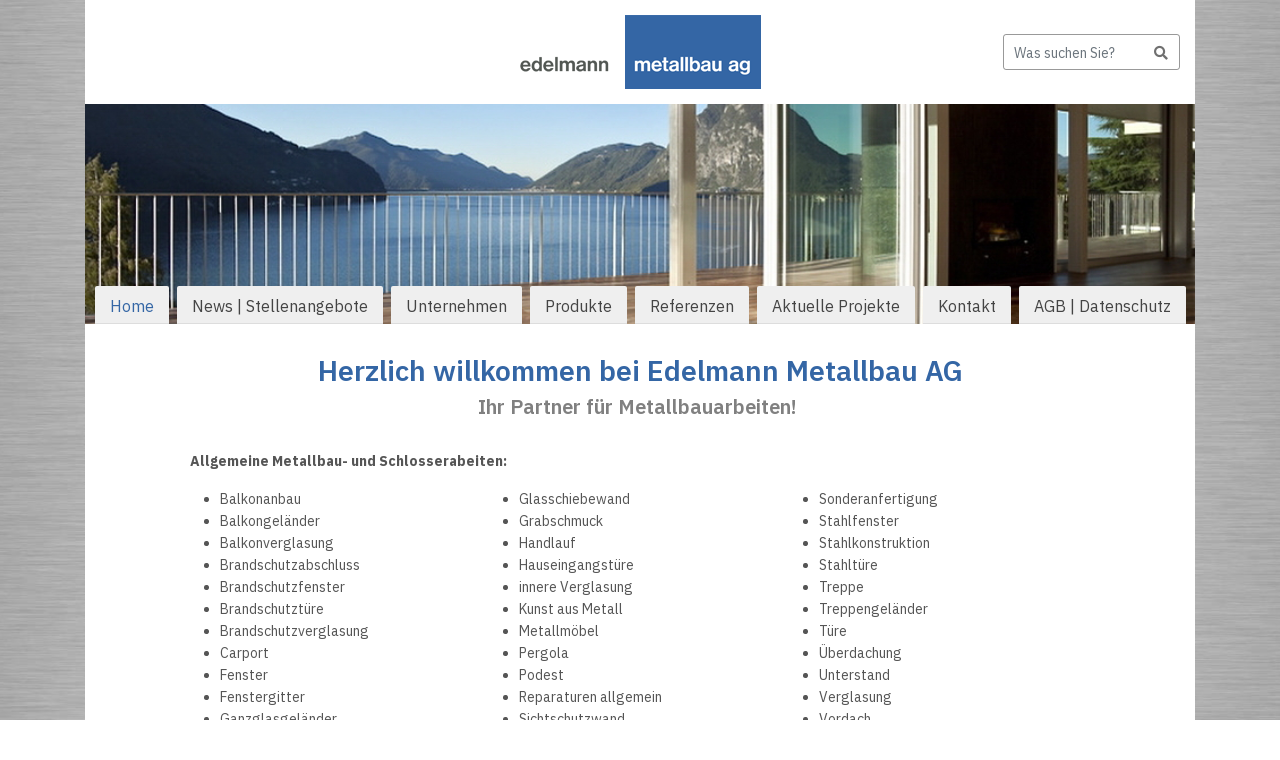

--- FILE ---
content_type: text/html; charset=UTF-8
request_url: https://www.edelmann-metallbau.ch/
body_size: 2988
content:
<!DOCTYPE html>
<html>
<head>
	<meta charset="utf-8">
	<meta name="viewport" content="width=device-width, initial-scale=1.0, maximum-scale=1.0, user-scalable=no" />
	<meta name="author" content="Populaer AG, Winterthur" />
	<meta name="generator" content="magister CMS v. 19.0" />
	<meta name="robots" content="index, follow" />
	<meta name="googlebot" content="noarchive" />
	<meta name="revisit-after" content="7 days" />
	<meta name="keywords" content="Home Edelmann Metallbau AG">
	<meta name="description" content="Ihr Partner für Metallbau, Stahlbau und Verglasungen in Winterthur, Kanton Zürich, Zürcher Oberland, Zürcher Weinland, Andelfingen">

	<base href="https://www.edelmann-metallbau.ch/" />
	<title>EDELMANN METALLBAU AG; Metallbau I Stahlbau I Verglasungen in Winterthur, Kanton Zürich, Zürcher Oberland, Zürcher Weinland, Andelfingen</title>

	<link rel="shortcut icon" type="image/x-icon" href="https://www.edelmann-metallbau.ch/favicon.ico?v=1737564338" />
	<link rel="canonical" href="https://www.edelmann-metallbau.ch/home" />
	<link rel="stylesheet" type="text/css" href="magister-assets/css/base.css?v=1737565105" />
	<link rel="stylesheet" type="text/css" href="template/css/base.css?v=1737565104" />

	<script type="text/javascript" src="magister-assets/js/jquery.min.js?v=1737564379"></script>
	<script type="text/javascript" src="magister-assets/js/navi.js?v=1737564381"></script>
	<script type="text/javascript" src="magister-assets/js/jquery-ui.min.js?v=1737564378"></script>
	<script type="text/javascript" src="magister-assets/js/popper.min.js?v=1737564380"></script>
	<script type="text/javascript" src="magister-assets/js/bootstrap.min.js?v=1737564379"></script>
	<script type="text/javascript" src="magister-assets/js/general.js?v=1737564379"></script>
	<script type="text/javascript" src="magister-assets/js/lightgallery.min.js?v=1737564377"></script>
	<script type="text/javascript" src="magister-assets/js/lg-thumbnail.min.js?v=1737564381"></script>
	<script type="text/javascript" src="magister-assets/js/lg-fullscreen.min.js?v=1737564381"></script>
	<script type="text/javascript" src="magister-assets/js/shop.js?v=1737564380"></script>
	<script type="text/javascript" src="template/js/customer.js?v=1737564643"></script>
</head>
<body class="">
		<div id="site-wrap" class=" is-home">
		<div id="site-content">
			<header>
				<div class="container">
					<div class="site-bg header-content">
						<a href="#" id="nav-toggle">
							<span class="menu-bar"></span>
							<span class="menu-bar"></span>
							<span class="menu-bar"></span>
						</a>
						<div class="search-outer-wrap">
							<a href="#" class="search-toggle"></a>
							<div class="search-form-wrap">
								<div class="search-form-wrapper">
	<form class="search-form " action="/" method="POST">
		<input type="hidden" name="search_languages" value="de" />
		<input type="hidden" name="searchable_tables" value="permalink,content,module,shop_product,shop_category" />
		<input type="text" class="search-input form-control" value="" placeholder="Was suchen Sie?" name="q" autocomplete="off" autofill="off" />
		<button class="search-submit" type="submit" name="search" value="1"><i class="fa fa-fw fa-search"></i></button>
	</form>
	</div>							</div>
						</div>
						<div id="logo">
							<a href="https://www.edelmann-metallbau.ch/home"><img src="template/images/logo.png" /></a>
													</div>
						<div class="header-jumbo">
															<div class="jumbo-item placeholder"></div>
												</div>
						<div class="header-horizontal-nav">
							<nav id="main-nav">
								    
    

<ul >
    
            <li class="level-0 active">

                
                                    <a href="https://www.edelmann-metallbau.ch/home" >Home</a>
                                    
                                        
            </li>
    
            <li class="level-0">

                
                                    <a href="https://www.edelmann-metallbau.ch/news-stellenangebote" >News | Stellenangebote</a>
                                    
                                        
            </li>
    
            <li class="level-0 has-children">

                
                                    <a href="https://www.edelmann-metallbau.ch/unternehmen" >Unternehmen</a>
                                    
                                    
                    <ul>
                        
            <li class="level-1">

                
                                    <a href="https://www.edelmann-metallbau.ch/unternehmen/geschaeftsleitung" >Geschäftsleitung</a>
                                    
                                        
            </li>
    
            <li class="level-1">

                
                                    <a href="https://www.edelmann-metallbau.ch/unternehmen/firmengeschichte" >Firmengeschichte</a>
                                    
                                        
            </li>
                        </ul>

                                        
            </li>
    
            <li class="level-0 has-children">

                
                                    <a href="https://www.edelmann-metallbau.ch/produkte" >Produkte</a>
                                    
                                    
                    <ul>
                        
            <li class="level-1 has-children">

                
                                    <a href="https://www.edelmann-metallbau.ch/produkte/stahlkonstruktionen" >Stahlkonstruktionen</a>
                                    
                                    
                    <ul>
                        
            <li class="level-2">

                
                                    <a href="https://www.edelmann-metallbau.ch/produkte/stahlkonstruktionen/balkonanbauten" >Balkonanbauten</a>
                                    
                                        
            </li>
    
            <li class="level-2">

                
                                    <a href="https://www.edelmann-metallbau.ch/produkte/stahlkonstruktionen/fenstergitter" >Fenstergitter</a>
                                    
                                        
            </li>
    
            <li class="level-2">

                
                                    <a href="https://www.edelmann-metallbau.ch/produkte/stahlkonstruktionen/ganzglasgelaender" >Ganzglasgeländer</a>
                                    
                                        
            </li>
    
            <li class="level-2">

                
                                    <a href="https://www.edelmann-metallbau.ch/produkte/stahlkonstruktionen/gelaender-handlaeufe" >Geländer & Handläufe</a>
                                    
                                        
            </li>
    
            <li class="level-2">

                
                                    <a href="https://www.edelmann-metallbau.ch/produkte/stahlkonstruktionen/metallgewebe" >Metallgewebe</a>
                                    
                                        
            </li>
    
            <li class="level-2">

                
                                    <a href="https://www.edelmann-metallbau.ch/produkte/stahlkonstruktionen/pergolen" >Pergolen</a>
                                    
                                        
            </li>
    
            <li class="level-2">

                
                                    <a href="https://www.edelmann-metallbau.ch/produkte/stahlkonstruktionen/podeste-und-rampen" >Podeste und Rampen</a>
                                    
                                        
            </li>
    
            <li class="level-2">

                
                                    <a href="https://www.edelmann-metallbau.ch/produkte/stahlkonstruktionen/trennwaende" >Trennwände</a>
                                    
                                        
            </li>
    
            <li class="level-2">

                
                                    <a href="https://www.edelmann-metallbau.ch/produkte/stahlkonstruktionen/treppen" >Treppen</a>
                                    
                                        
            </li>
    
            <li class="level-2">

                
                                    <a href="https://www.edelmann-metallbau.ch/produkte/stahlkonstruktionen/unterstaende" >Unterstände</a>
                                    
                                        
            </li>
    
            <li class="level-2">

                
                                    <a href="https://www.edelmann-metallbau.ch/produkte/stahlkonstruktionen/ueberdachungen" >Überdachungen</a>
                                    
                                        
            </li>
    
            <li class="level-2">

                
                                    <a href="https://www.edelmann-metallbau.ch/produkte/stahlkonstruktionen/vordaecher" >Vordächer</a>
                                    
                                        
            </li>
                        </ul>

                                        
            </li>
    
            <li class="level-1 has-children">

                
                                    <a href="https://www.edelmann-metallbau.ch/produkte/tueren-aus-aluminium-und-stahl" >Türen aus Aluminium und Stahl</a>
                                    
                                    
                    <ul>
                        
            <li class="level-2">

                
                                    <a href="https://www.edelmann-metallbau.ch/produkte/tueren-aus-aluminium-und-stahl/brandschutztueren-aus-aluminium-und-stahl" >Brandschutztüren aus Aluminium und Stahl</a>
                                    
                                        
            </li>
    
            <li class="level-2">

                
                                    <a href="https://www.edelmann-metallbau.ch/produkte/tueren-aus-aluminium-und-stahl/tueren-aus-aluminium-und-stahl" >Türen aus Aluminium und Stahl</a>
                                    
                                        
            </li>
                        </ul>

                                        
            </li>
    
            <li class="level-1 has-children">

                
                                    <a href="https://www.edelmann-metallbau.ch/produkte/verglasungen-aus-aluminium-und-stahl" >Verglasungen aus Aluminium und Stahl</a>
                                    
                                    
                    <ul>
                        
            <li class="level-2">

                
                                    <a href="https://www.edelmann-metallbau.ch/produkte/verglasungen-aus-aluminium-und-stahl/dachlukarnen" >Dachlukarnen</a>
                                    
                                        
            </li>
    
            <li class="level-2">

                
                                    <a href="https://www.edelmann-metallbau.ch/produkte/verglasungen-aus-aluminium-und-stahl/falt-und-schiebewaende-sowie-schiebelaeden" >Falt- und Schiebewände sowie Schiebeläden</a>
                                    
                                        
            </li>
    
            <li class="level-2">

                
                                    <a href="https://www.edelmann-metallbau.ch/produkte/verglasungen-aus-aluminium-und-stahl/fenster" >Fenster</a>
                                    
                                        
            </li>
    
            <li class="level-2">

                
                                    <a href="https://www.edelmann-metallbau.ch/produkte/verglasungen-aus-aluminium-und-stahl/oberlichter" >Oberlichter</a>
                                    
                                        
            </li>
    
            <li class="level-2">

                
                                    <a href="https://www.edelmann-metallbau.ch/produkte/verglasungen-aus-aluminium-und-stahl/schaufenster" >Schaufenster</a>
                                    
                                        
            </li>
    
            <li class="level-2">

                
                                    <a href="https://www.edelmann-metallbau.ch/produkte/verglasungen-aus-aluminium-und-stahl/sicht-und-wetterschutzwaende" >Sicht- und Wetterschutzwände</a>
                                    
                                        
            </li>
    
            <li class="level-2">

                
                                    <a href="https://www.edelmann-metallbau.ch/produkte/verglasungen-aus-aluminium-und-stahl/wind-und-wetterschutzwaende" >Wind- und Wetterschutzwände</a>
                                    
                                        
            </li>
    
            <li class="level-2">

                
                                    <a href="https://www.edelmann-metallbau.ch/produkte/verglasungen-aus-aluminium-und-stahl/wintergaerten-sonderanfertigungen" >Wintergärten (Sonderanfertigungen)</a>
                                    
                                        
            </li>
                        </ul>

                                        
            </li>
    
            <li class="level-1 has-children">

                
                                    <a href="https://www.edelmann-metallbau.ch/produkte/sonderanfertigungen" >Sonderanfertigungen</a>
                                    
                                    
                    <ul>
                        
            <li class="level-2">

                
                                    <a href="https://www.edelmann-metallbau.ch/produkte/sonderanfertigungen/blechkonstruktionen" >Blechkonstruktionen</a>
                                    
                                        
            </li>
    
            <li class="level-2">

                
                                    <a href="https://www.edelmann-metallbau.ch/produkte/sonderanfertigungen/grabschmuck" >Grabschmuck</a>
                                    
                                        
            </li>
    
            <li class="level-2">

                
                                    <a href="https://www.edelmann-metallbau.ch/produkte/sonderanfertigungen/kunst-aus-metall" >Kunst aus Metall</a>
                                    
                                        
            </li>
    
            <li class="level-2">

                
                                    <a href="https://www.edelmann-metallbau.ch/produkte/sonderanfertigungen/moebel-aus-metall" >Möbel aus Metall</a>
                                    
                                        
            </li>
    
            <li class="level-2">

                
                                    <a href="https://www.edelmann-metallbau.ch/produkte/sonderanfertigungen/grill-smoker" >Grill - Smoker</a>
                                    
                                        
            </li>
                        </ul>

                                        
            </li>
                        </ul>

                                        
            </li>
    
            <li class="level-0">

                
                                    <a href="https://www.edelmann-metallbau.ch/referenzen" >Referenzen</a>
                                    
                                        
            </li>
    
            <li class="level-0">

                
                                    <a href="https://www.edelmann-metallbau.ch/aktuelle-projekte" >Aktuelle Projekte</a>
                                    
                                        
            </li>
    
            <li class="level-0">

                
                                    <a href="https://www.edelmann-metallbau.ch/kontakt" >Kontakt</a>
                                    
                                        
            </li>
    
            <li class="level-0 has-children">

                
                                    <a href="https://www.edelmann-metallbau.ch/agb-datenschutz" >AGB | Datenschutz</a>
                                    
                                    
                    <ul>
                        
            <li class="level-1">

                
                                    <a href="https://www.edelmann-metallbau.ch/agb-datenschutz/agb" >AGB</a>
                                    
                                        
            </li>
    
            <li class="level-1">

                
                                    <a href="https://www.edelmann-metallbau.ch/agb-datenschutz/datenschutz" >Datenschutz</a>
                                    
                                        
            </li>
                        </ul>

                                        
            </li>
    </ul>							</nav>
						</div>
											</div>
				</div>
			</header>
			<!-- <div class="clear"></div> -->
			<div id="main-area">	
				<div class="container">	
					<div class="site-bg">
						<div class="main-area-col-wrap">
														<div class="content-col">
								<section id="content">
								<div class="container"><div class="row"><article id="aid-70" class="col-sm-12  cms-modul  module-1 lightgallery "><div class="article-inner">
<div class="article-default-contents">
		    	<div class="article-section">
		
				<div class="article-text"><h1 style="text-align: center;">Herzlich willkommen bei Edelmann Metallbau AG</h1>
<h3 style="text-align: center;"><span style="color: #808080;">Ihr Partner für Metallbauarbeiten! </span></h3>
<p><span style="color: #808080;"></span></p>
<h2 style="text-align: center;"><span style="color: #ff0000;"><strong></strong></span></h2>
<h3 style="text-align: center;"><span style="color: #ff0000;"><strong></strong></span></h3>
<h3 style="text-align: center;"><span style="color: #ff9900;"><strong></strong></span></h3>
<p><span style="color: #808080;"></span></p>
<h2 style="text-align: center;"><span style="color: #ff0000;"><strong></strong></span><span style="color: #ff9900;"><strong></strong></span></h2></div>			</div>
	<div class="clear"></div>

	    	    		
</div></div></article></div></div><div class="container"><div class="row"><article id="aid-167" class="col-sm-12  cms-modul home-flex-ul module-1 lightgallery "><div class="article-inner">
<div class="article-default-contents">
		    	<div class="article-section">
		
				<div class="article-text"><p><strong>Allgemeine Metallbau- und Schlosserabeiten:</strong></p>
<ul>
<li>Balkonanbau</li>
<li>Balkongeländer</li>
<li>Balkonverglasung</li>
<li>Brandschutzabschluss</li>
<li>Brandschutzfenster</li>
<li>Brandschutztüre</li>
<li>Brandschutzverglasung</li>
<li>Carport</li>
<li>Fenster</li>
<li>Fenstergitter</li>
<li>Ganzglasgeländer</li>
<li>Geländer</li>
<li>Glasfaltwand</li>
<li>Glasschiebewand</li>
<li>Grabschmuck</li>
<li>Handlauf</li>
<li>Hauseingangstüre</li>
<li>innere Verglasung</li>
<li>Kunst aus Metall</li>
<li>Metallmöbel</li>
<li>Pergola</li>
<li>Podest</li>
<li>Reparaturen allgemein</li>
<li>Sichtschutzwand</li>
<li>Schaufensteranlage</li>
<li>Schaufensterverglasung</li>
<li>Sonderanfertigung</li>
<li>Stahlfenster</li>
<li>Stahlkonstruktion</li>
<li>Stahltüre</li>
<li>Treppe</li>
<li>Treppengeländer</li>
<li>Türe</li>
<li>Überdachung</li>
<li>Unterstand</li>
<li>Verglasung</li>
<li>Vordach</li>
<li>Windschutzwand</li>
<li>Wintergarten (Sonderanfertigung)</li>
</ul>
<p><strong><br />In unserer hauseigenen Aluminium-Abteilung erstellen wir aus Wicona-Aluminiumprofilen massgeschneidert für Sie:</strong></p>
<ul>
<li>Aluminiumfenster</li>
<li>Aluminiumtüre</li>
<li>Schaufensteranlage aus Aluminium</li>
<li>Brandschutzabschluss aus Aluminium</li>
<li>Brandschutzfenster aus Aluminium</li>
<li>Brandschutztüre aus Aluminium</li>
<li>Brandschutzverglasung aus Aluminium</li>
</ul></div>			</div>
	<div class="clear"></div>

	    	    		
</div></div></article></div></div><div class="container"><div class="row"><article id="aid-74" class="col-sm-12  cms-ext  module-30 lightgallery "><div class="article-inner">

<div class="projects-module-preview">
	<h3>Aktuelle Projekte:</h3>
	<div class="project-list">
							<div class="project">
				<div class="project-image">
											<img src="media/images/img-20241022-wa0013-002.jpg">
									</div>
				<div class="project-info">
					<div class="project-name">Neubau Wilerstrasse 57, Eglisau</div>
					<div class="project-description">BKP 213 Treppenhaus-Glasfront</div>
				</div>
				<div class="project-read-more"><a href="https://www.edelmann-metallbau.ch/aktuelle-projekte#p85">mehr lesen...</a></div>
			</div>
								<div class="project">
				<div class="project-image">
											<img src="media/images/202409120839.jpg">
									</div>
				<div class="project-info">
					<div class="project-name">Sanierung Lagerhausstrasse 18, Winterthur</div>
					<div class="project-description">BKP 272.2 Allgemeine Metallbauarbeiten (Schlosserarbeiten)</div>
				</div>
				<div class="project-read-more"><a href="https://www.edelmann-metallbau.ch/aktuelle-projekte#p87">mehr lesen...</a></div>
			</div>
								<div class="project">
				<div class="project-image">
											<img src="media/images/202409125305_resized.jpg">
									</div>
				<div class="project-info">
					<div class="project-name">Sanierung Untere Vogelsangstrasse 7, Winterthur</div>
					<div class="project-description">BKP 272.2 Allgemeine Metallbauarbeiten</div>
				</div>
				<div class="project-read-more"><a href="https://www.edelmann-metallbau.ch/aktuelle-projekte#p71">mehr lesen...</a></div>
			</div>
				</div>
</div></div></article></div></div>								</section>
								
							</div>
													</div>
					</div>
				</div>
			</div>
		</div>	
		<footer id="footer">
			<div class="container">
				<div class="footer-bg">
					<div class="row">
						<div class="col-md-12">
							<div class="text-center">
								Edelmann Metallbau AG | Wässerwiesenstrasse 55 | 8408 Winterthur | Telefon +41 52 222 12 46 | Fax +41 52 222 24 52 | <a href="mailto:info@edelmann-metallbau.ch">info@edelmann-metallbau.ch</a>
							</div>
						</div>
											</div>
				</div>
			</div>
		</footer>
	</div>
				</body>
</html>

--- FILE ---
content_type: text/css
request_url: https://www.edelmann-metallbau.ch/template/css/base.css?v=1737565104
body_size: 3843
content:
@import url("https://fonts.googleapis.com/css?family=IBM+Plex+Sans:300,400,500,600,700");@media screen and (min-width: 769px){#main-nav>ul li.level-0 ul{display:none;position:absolute;text-align:center}#main-nav>ul li.level-0 ul li{white-space:nowrap}#main-nav>ul li.level-0 ul li a:hover{display:block}#main-nav>ul li.level-0>ul li.level-1:hover>ul{display:block}#main-nav>ul li.level-0>ul li.level-1>ul{z-index:1001}#nav-toggle{display:none}}@media screen and (max-width: 768px){#main-nav{padding-top:100px;position:absolute;top:0;left:0;right:0;display:block;float:none;clear:both;overflow:hidden;z-index:99;background:#ffffff;max-height:0vh}#main-nav ul{margin:0px;padding:0px;list-style:none}#main-nav ul li{display:none;margin:0px;padding:0px;float:none;position:relative}#main-nav ul li a{display:block;border-bottom:1px solid rgba(0,0,0,0.1)}#main-nav>ul{border-top:1px solid rgba(0,0,0,0.2)}#main-nav li.level-0{display:block}#main-nav li.level-0.open li.level-1{display:block}#main-nav li.level-0 li.level-1.open li.level-2{display:block}#main-nav li.has-children>a:after{content:"\f107";font-family:'Font Awesome 5 Pro';line-height:28px;padding:0;position:absolute;display:inline-block;margin-left:10px;font-size:1.0em}#main-nav li.has-children.open>a:after{content:"\f107";font-family:'Font Awesome 5 Pro';line-height:28px;padding:0;position:absolute;display:inline-block;margin-left:10px;font-size:1.0em;opacity:0.35}#nav-toggle{display:block;margin:0 15px;width:20px;height:20px;position:relative;z-index:100}#nav-toggle .menu-bar{display:block;height:2px;width:100%;background:black;margin:2px 0 4px;border-radius:3px;overflow:hidden}.nav-open #nav-toggle .menu-bar{margin:0;height:0;overflow:hidden;opacity:0}.nav-open #nav-toggle .menu-bar:first-child{display:block;margin:9px 0 0 0;height:2px;opacity:1;transform:rotate(45deg)}.nav-open #nav-toggle .menu-bar:last-child{display:block;margin:-2px 0 0 0;height:2px;opacity:1;transform:rotate(-45deg)}.nav-open #main-nav{max-height:100vh;overflow-y:auto}.nav-open:after{background:rgba(0,0,0,0.9);display:block;content:"";position:fixed;top:0;right:0;bottom:0;left:0;z-index:50}}.sort-form-wrap .shop-sort-form select{display:inline;width:auto}.product{position:relative;margin:15px 0}.product{padding:15px;border:1px solid lightgray}.product-list-image a{height:200px}.product-list-image img{max-height:100%}input[name="product_count"]{height:31px}.product-price{font-size:24px;line-height:34px;font-weight:500}.cart .cart-product-image{max-width:200px;max-height:200px}.cart .cart-count-input{width:65px;text-align:center;padding-right:0}.cart table tr th:last-child,.cart table tr td:last-child{text-align:right}.product-list-image img,.product-main-image img{max-height:200px;max-width:200px}.product-link{display:block}.checkout-steps .step{padding:10px;border-bottom:1px solid #DDD}.checkout-steps .step .delivered-for-free{justify-content:space-around}.checkout-steps .step .delivered-for-free i{font-size:30px;margin-right:10px}.checkout-steps .step:last-child{padding-bottom:45px}.checkout-steps .step.active{background:rgba(182,226,255,0.125)}#checkout-page .step-info{padding:5px 0 15px}#checkout-page .completed-step{padding:15px 0}#checkout-page .terms-notice{margin:15px 0;font-size:.75em}#checkout-page .terms-checkbox-wrap{float:left;width:20px}.checkout-table{font-size:.9em}.checkbox-label{font-weight:normal;padding:15px 10px;clear:both;width:100%;display:block;border-bottom:1px solid #EDEDED}.checkbox-label:first-child{border-top:1px solid #EDEDED}.checkbox-label input{margin-right:5px}.checkbox-label .checkbox-wrap{float:left;width:30%;font-weight:500}.checkbox-label .checkbox-text{float:left;width:70%}.checkbox-label-group{margin-left:-10px;margin-right:-10px}.payment-fee-info{margin-top:1em}.clear:after{content:" ";display:block;clear:both;width:0;height:0}.cart-popup{position:fixed;top:15px;right:15px;max-width:300px;padding:10px;border-radius:3px;background:#FFF;box-shadow:0px 1px 5px rgba(0,0,0,0.2);z-index:99;opacity:0;visibility:hidden;transition:all .25s ease-out}.cart-popup.visible{opacity:1;visibility:visible}.cart-popup .product-count{font-size:14px;font-weight:700;display:none}.cart-popup .product-name{font-size:16px;font-weight:700}.cart-popup .cart-popup-text{display:block;font-size:12px;font-weight:500}.cart-popup .close-cart-popup{margin-right:35px}.cs-modal{position:fixed;height:0;width:0;z-index:99;background:rgba(0,0,0,0.75);visibility:none;opacity:0;transition:opacity .35s ease-out;top:0;left:0;display:block;overflow:auto}.cs-modal.in{top:0;bottom:0;left:0;right:0;opacity:1;width:auto;height:auto}.cs-modal:not(.in) .cs-modal-panel{transform:translateY(-25px) translateX(-50%)}.cs-modal .cs-modal-panel{max-width:95vw;width:640px;position:absolute;left:50%;transform:translateY(0) translateX(-50%);top:5vh;background:#FFF;transition:all .35s ease-out;border-radius:3px;box-shadow:0px 1px 8px rgba(0,0,0,0.25);overflow:auto;margin:0 0 50px 0}.cs-modal .cs-modal-panel .cs-modal-content{padding:15px}.cs-modal .cs-modal-close-icon{position:absolute;top:5px;right:5px;background:none;border:none}.product-single,.product-detail{border:1px solid rgba(0,0,0,0.2);border-radius:2px;padding:10px}.product-single h3.product-title,.product-detail h3.product-title{display:inline-block;font-size:30px;color:#0C0B0B;padding-bottom:10px;margin-bottom:10px;border-bottom:1px solid rgba(0,0,0,0.2)}.product-single .product-images .product-main-image a.lg-image,.product-detail .product-images .product-main-image a.lg-image{display:flex;justify-content:center;align-items:center}.product-single .product-images .product-main-image a.lg-image img,.product-detail .product-images .product-main-image a.lg-image img{margin:16px 0;max-width:220px}.product-single .product-images-small a img,.product-detail .product-images-small a img{padding:2px;width:25%}.redirect-curtain{position:fixed;top:0;bottom:0;left:0;right:0;background:#FFF;z-index:999}input[name="product_count"]{display:inline-block;width:auto}select[name="product_option"]{display:inline-block;width:auto}html,body{margin:0;padding:0}body{background:url("../images/bg.jpg") center center;font-family:'IBM Plex Sans';font-size:14px;line-height:1.6;color:#555}a,a:hover,a:focus{text-decoration:none;color:#3466a5}h1{font-size:28px;color:#3466a5;font-weight:600}h2{font-size:24px;color:#3466a5}h3{font-size:20px;color:#3466a5;font-weight:600}h4{font-size:16px}h5{font-size:14px;font-weight:600}.site-bg{background:#FFF;padding:0}.main-area-col-wrap{flex-direction:column;padding:0 75px}.main-area-col-wrap .content-col{padding:0;min-height:35vh}.main-area-col-wrap .sidebar-col{padding:15px}.container{max-width:1140px}#main-area .site-bg{padding:30px 0}.main-area-col-wrap{display:flex;flex-direction:row}.main-area-col-wrap .nav-col{flex:0 0 200px}.main-area-col-wrap .content-col{flex:1 1;padding:0 15px}.main-area-col-wrap .sidebar-col{flex:0 0 200px;padding-right:25px}.module-jumbotron .jumbo{height:300px}.module-jumbotron .jumbo.jumbo-sm{height:200px}header{position:relative}header #logo{text-align:center;padding:15px}header #logo img{display:inline-block;max-height:100%;max-width:100%}header #logo .header-slogan{display:inline-block;font-size:14px;font-weight:600;position:relative;top:33px;color:#888;font-family:'Arial'}header .header-content{position:relative}.header-jumbo .jumbo-item{height:220px;width:100%;background-size:cover}.header-jumbo .jumbo-item.placeholder{background:#DEDEDE;background-image:url("../images/header/1.jpg");background-size:cover;background-position:center center}#content ul{margin-bottom:.3rem}.search-no-results{font-size:32px;text-align:center}.search-results-static .result-list li a.show-search-result-link{font-size:.9em;padding:5px 0 0;display:inline-block}.search-results-static .search-category-title{font-size:2.2rem;margin:0 0 0.5rem;font-weight:600;text-align:center}@media screen and (min-width: 768px){nav#main-nav{position:absolute;bottom:0;height:38px;z-index:99;border:none;text-align:center;left:0;right:0}nav#main-nav ul,nav#main-nav li,nav#main-nav a{display:block;padding:0;margin:0;list-style:none}nav#main-nav>ul{display:block;position:relative;border:none;display:inline-block}nav#main-nav>ul>li{display:block;float:left;border:none;background:#EFEFEF;margin:0 4px;border-top-left-radius:2px;border-top-right-radius:2px;position:relative}nav#main-nav>ul>li>a{border:none;display:block;height:38px;line-height:38px;padding:0 15px;line-height:40px;font-size:14px;font-weight:500;position:relative;font-size:16px;font-weight:400;color:#444;border-bottom:1px solid #DDD}nav#main-nav>ul>li.active>a{color:#3466a5}nav#main-nav>ul>li>ul{position:absolute;display:none;background:rgba(250,250,250,0.95);top:100%;left:000%;transform:translateX(0%);z-index:99;box-shadow:0px 1px 4px rgba(0,0,0,0.15);padding:0px 0;min-width:175px}nav#main-nav>ul>li>ul:before{content:" ";display:block;position:absolute;left:10px;top:-10px;backgorund:#FFF;transform:rotate(45deg);height:10px;width:10px;z-index:9}nav#main-nav>ul>li>ul>li{position:relative;text-align:left}nav#main-nav>ul>li>ul>li:not(:last-child){border-bottom:1px solid rgba(52,102,165,0.1)}nav#main-nav>ul>li>ul>li.has-children>a:after{content:"\f105";font-family:'Font Awesome 5 Pro';font-weight:400;display:inline;position:absolute;right:15px;top:50%;transform:translateY(-50%);font-size:14px}nav#main-nav>ul>li>ul>li>a{padding:7px 30px 7px 15px;font-size:14px;font-weight:500;color:#444}nav#main-nav>ul>li>ul>li:hover>a{background:rgba(52,102,165,0.9);color:#FFF}nav#main-nav>ul>li>ul>li>ul{display:none;left:100%;top:0;background:rgba(255,255,255,0.95);min-width:200px;padding:0;margin:0;border:none;box-shadow:0px 1px 3px rgba(0,0,0,0.25)}nav#main-nav>ul>li>ul>li>ul>li{padding:0;text-align:left;background:none}nav#main-nav>ul>li>ul>li>ul>li:not(:last-child){border-bottom:1px solid rgba(52,102,165,0.1)}nav#main-nav>ul>li>ul>li>ul>li>a{padding:7px 15px;font-size:14px;font-weight:400;color:#444}nav#main-nav>ul>li>ul>li>ul>li:hover>a{background:rgba(52,102,165,0.9);color:#FFF}nav#main-nav>ul>li:hover{background:rgba(52,102,165,0.9)}nav#main-nav>ul>li:hover>a{color:#FFFFFF;background:none;border-bottom:none}nav#main-nav>ul>li:hover>ul{display:block}}.projects-module-preview{border-top:1px solid #3466a5;border-bottom:1px solid #3466a5;padding:15px 0 0 0;font-size:14px;margin:0px 0 0}.projects-module-preview .project-list{margin:0 -15px}.projects-module-preview .project-list .project{float:left;width:33.333%;padding:0 15px;font-size:14px;border:none}.projects-module-preview .project-list .project .project-image{height:200px;position:relative;overflow:hidden}.projects-module-preview .project-list .project .project-image img{width:100%;height:auto;max-height:9999px;max-width:9999px}.projects-module-preview .project-list .project .project-name{font-size:14px}.projects-module-preview .project-list .project .project-info{min-height:115px;font-size:14px}.projects-module-preview:after{content:" ";clear:both;height:0;width:0;display:block}article.column-list ul{clear:both}article.column-list ul li{float:left;width:50%;margin:0;padding:0;left:0}article ul{padding:0 0 0 1rem}.search-outer-wrap{border-radius:3px;height:36px;display:block;border:1px solid rgba(0,0,0,0.4);position:absolute;top:34px;right:15px;transition:all .25s ease-out;min-width:36px;z-index:999}.search-outer-wrap .search-toggle{display:block;float:right;height:36px;width:36px;font-size:14px;position:absolute;right:0;top:0;color:rgba(0,0,0,0.7)}.search-outer-wrap .search-toggle:after{content:"\f002";font-family:'Font Awesome 5 Pro';font-weight:900;line-height:36px;opacity:0.8}.search-outer-wrap .search-toggle:hover{cursor:default}.search-outer-wrap .search-form{width:auto}.search-outer-wrap .search-form .search-input{border:none;width:175px;opacity:1;transition:all .25s ease-out;background:none;height:36px;line-height:36px;padding:0 10px;position:relative;box-shadow:none;left:auto;right:auto;top:auto;bottom:auto;font-size:14px;font-weight:400}.search-outer-wrap .search-form button{display:none}.team-module .team-member{padding-bottom:25px}.team-module .member-name{font-size:18px;font-weight:600;height:25px;color:#3466a5;margin-bottom:5px}.team-module .member-position{font-weight:600;padding-bottom:0px}.team-module .member-image{height:auto;width:100%;margin-bottom:10px}.team-module .member-image img{max-width:100%;max-height:100%;width:100%}.team-module .member-image-placeholder{background:#DEDEDE;height:200px;width:100%}hr{border-top:1px solid #3466a5}.projects-module .project-list{border-top:1px solid #3466a5;padding-top:10px}.projects-module .project{padding:0 0 10px 0;margin:0 0 20px 0;border-bottom:1px solid #3466a5;clear:both;float:none}.projects-module .project:after{content:" ";clear:both;display:block;height:0;width:0}.projects-module .project .project-name{font-size:14px;font-weight:600;color:#3466a5;margin:0 0 10px 0;width:100%;float:none}.projects-module .project .project-image{min-height:130px;width:200px;float:left;margin:0 0 10px 0;width:200px}.projects-module .project .project-image img{max-width:100%;max-height:100%}.projects-module .project .project-info{float:left;width:calc(100% - 200px);padding-left:15px}.projects-module .project .project-info ul{padding:0 0 0 10px}.projects-module-preview .project{margin:15px 0;font-size:12px;padding-bottom:15px}.projects-module-preview .project .project-name{font-weight:600;color:#3466a5}.projects-module-preview .project .project-image{height:auto;width:100%;float:none;margin-bottom:10px}.projects-module-preview .project .project-image img{max-width:100%;max-height:100%}article.home-flex-ul ul{column-count:3}footer a,footer a:hover,footer a:focus{color:#FFF}footer .footer-bg{padding:20px 75px;background:#3466a5;color:#FFF}#nav-toggle{position:absolute;top:0;left:0;z-index:1002;display:none}.search-toggle{position:absolute;top:0;right:0;z-index:1001;width:30px;height:30px;text-align:center;color:#333;display:block;font-size:16px}.clear{clear:both}.clear:after{content:" ";display:block;height:0;width:0;clear:both}@media screen and (max-width: 996px){#site-wrap{width:100vw;overflow-x:hidden}.main-area-col-wrap .nav-col{flex:0 0 180px}.main-area-col-wrap .content-col{flex:1 1;padding:0 15px}.main-area-col-wrap .sidebar-col{flex:0 0 180px;padding-right:15px}header nav#main-nav>ul>li{margin:0 3px}header nav#main-nav>ul>li>a{padding:0 9px;font-size:14px;font-weight:500}.search-outer-wrap{border-color:transparent}.search-outer-wrap .search-form .search-input{width:0px}.search-outer-wrap .search-toggle:hover{cursor:pointer !important}.search-outer-wrap.toggled{border:1px solid rgba(0,0,0,0.4)}.search-outer-wrap.toggled .search-toggle:after{content:"\f00d"}.search-outer-wrap.toggled .search-input{width:225px;opacity:1;position:relative}}@media screen and (max-width: 768px){.search-toggled #logo{opacity:0}.sidebar-col{display:none}.is-home .sidebar-col{display:block}#nav-toggle{top:30px;left:30px;display:block}.search-toggle{top:30px;right:30px}.search-outer-wrap{top:24px}header #logo{height:80px;padding:15px}header #logo .header-slogan{font-size:12px;top:22px}body .header-horizontal-nav nav#main-nav{background:rgba(255,255,255,0.95);border:none;font-family:'IBM Plex Sans';padding:0}body .header-horizontal-nav nav#main-nav ul,body .header-horizontal-nav nav#main-nav li,body .header-horizontal-nav nav#main-nav a{float:none}body .header-horizontal-nav nav#main-nav a{border:none !important;text-align:center;color:#333}body .header-horizontal-nav nav#main-nav .active>a{color:#3466a5}body .header-horizontal-nav nav#main-nav>ul{position:relative;top:30px;border:none;display:block}body .header-horizontal-nav nav#main-nav>ul:before{content:" ";display:block;position:absolute;width:100%;height:1px;background:#3466a5;top:0;opacity:.2}body .header-horizontal-nav nav#main-nav>ul>li{position:relative;text-align:center;background:none}body .header-horizontal-nav nav#main-nav>ul>li>a{font-size:18px;font-weight:500;padding:8px 0;display:block;position:relative;margin:0 auto;height:auto}body .header-horizontal-nav nav#main-nav>ul>li>a:hover,body .header-horizontal-nav nav#main-nav>ul>li>a:focus,body .header-horizontal-nav nav#main-nav>ul>li>a:active{background:none;color:#333}body .header-horizontal-nav nav#main-nav>ul>li>ul{left:0;position:relative;box-shadow:none;border:none;background:none;display:none}body .header-horizontal-nav nav#main-nav>ul>li>ul>li{border:none;background:none;display:block !important;list-style:none !important;text-align:center;padding:0}body .header-horizontal-nav nav#main-nav>ul>li>ul>li>a{font-size:15px;padding:6px 0 6px 0;font-weight:500}body .header-horizontal-nav nav#main-nav>ul>li>ul>li.open>ul{display:block}body .header-horizontal-nav nav#main-nav>ul>li>ul>li>ul>li>a{padding:3px}body .header-horizontal-nav nav#main-nav>ul>li:after{content:" ";display:block;position:absolute;width:100%;height:1px;background:#3466a5;bottom:0;opacity:.2}body .header-horizontal-nav nav#main-nav>ul>li.open>a{background:none;color:#3466a5}body .header-horizontal-nav nav#main-nav>ul>li.open>ul{display:block !important;padding-bottom:15px}.projects-module .project .project-image{width:100%;float:none}.projects-module .project .project-info{width:100%;float:none}.projects-module-preview{border-bottom:none}.projects-module-preview .project-list .project{width:100%;float:none}.projects-module-preview .project-list .project-read-more{padding-bottom:15px;margin-bottom:15px;border-bottom:1px solid #3466a5}.projects-module-preview .project-list .project-read-more br{display:none}header>.container,footer>.container,#main-area>.container{padding:0}.header-jumbo .jumbo-item{height:160px}.main-area-col-wrap{flex-direction:column;padding:0}.main-area-col-wrap .nav-col{flex:0 0 0;display:none;height:0;width:0}.main-area-col-wrap .content-col{flex:1 1;padding:0}.main-area-col-wrap .sidebar-col{flex:0 0 180px;padding:0 15px}.nav-open header #logo{position:fixed;top:0;left:0;right:0;background:#FFF;z-index:1000}.nav-open .nav-col{display:block}.nav-open .header-horizontal-nav #main-nav{position:fixed;top:70px;bottom:0;left:0;right:0;display:block;height:auto}.nav-open:after{background:none}}@media screen and (max-width: 512px){#nav-toggle{top:30px;left:10px}.search-toggle{top:30px;right:10px}.search-outer-wrap{top:18px}header #logo{height:70px;padding:10px;text-align:center}header #logo .header-slogan{display:none}.header-jumbo .jumbo-item{height:135px}}

/*# sourceMappingURL=base.css.map */

--- FILE ---
content_type: application/javascript
request_url: https://www.edelmann-metallbau.ch/magister-assets/js/general.js?v=1737564379
body_size: 1532
content:
var gallery;

$(document).ready(function(){
	if($("#popup-darkener").length){ 
		activatePopup();
	}
	$('#popup-close').click(function() {
		$('#popup-darkener').fadeOut();
		$('#popup-wrap').fadeOut();
	});

	gallery = $('body').lightGallery({
        selector: '.lg-image',
        thumbnail: true,
        //exThumbImage: 'data-thumb',
	});

	$('.carousel').carousel({
        'interval' : 4000,
    });

    $('[data-toggle="cookie-banner-hide"]').on('click', function(e){
    	e.preventDefault();
    	var that = e.currentTarget;

    	setCookie('cookie_banner_hide', true, 999);

    	$('#cookie-banner').remove();
    })
	
	$(document).on('keyup keypress', '.search-form.ajax-only input[type="text"]', function(e) {
		if(e.keyCode == 13) {
			e.preventDefault();
			return false;
		}
	});

	$('body').on('input focus click', '.search-form.ajax-enabled', function(e){

		var that 		= $(e.currentTarget);
		var parentForm 	= that.closest('.search-form');
		var container   = that.closest('.search-form-wrapper');
		var keyword 	= parentForm.find('.search-input').val();

		if ( keyword.length > 2 ) {
			
			delay(function(){	
				var dataArray = {};			
				$.each(parentForm.serializeArray(), function() {
					dataArray[this.name] = this.value;
				});

				container.find('.search-result-wrapper').addClass('visible loading').removeClass('result-loaded');

				dataArray['isAjax'] = true;
				$.ajax({
					url : parentForm.attr('action'),
					method : 'POST',
					data : dataArray,
					success : function(result){
						setTimeout(function(){
							container.find('.search-result-wrapper').removeClass('loading').addClass('result-loaded').html(result);
						}, 150);
					}
				});
			}, 450);
		}

	});

	$('body').on('mouseup', function(e) {
    	var container = $('.search-form-wrapper');
    	if ( !container.is(e.target) && container.has(e.target).length === 0 ) {
        	$('.search-result-wrapper').removeClass('visible');
    	}
	});


	$(':input.is-invalid').on('input', function(){
		formGroup = $(this).parents('.form-group').find('.is-invalid').removeClass('is-invalid');
	});

});

var delay = (function(){
	var timer = 0;

	return function(callback, ms){
		clearTimeout (timer);
		timer = setTimeout(callback, ms);
	};
})();

function activatePopup() {
	var dh = $(document).height();
	var dw = $(document).width();

	//diese Zahlen bewirken, dass die sich die Popup Box korrekt verhält 
	//300px => 95%
	//2000px => 60%
	//http://www.mathepower.com/glsyst.php
	//Gleichung 1: 300x - y = 95
	//Gleichung 2: 2000x - y = 60
	var sub 	= 101.176; 
	var multi 	= -0.021;
	var pw 		= (dw * multi + sub);
	var left 	= (100-pw)/2;

	$('#popup-darkener').css('height',dh);
	$('#popup-wrap').css('left',left + "%");
	$('#popup-wrap').css('width',pw + "%");
	$('#popup-darkener').fadeIn();
	$('#popup-wrap').fadeIn();
}



$.fn.isOnScreen = function(){
	var win = $(window);
	var viewport = {
		top : win.scrollTop(),
		left : win.scrollLeft()
	};

	viewport.right = viewport.left + win.width();
	viewport.bottom = viewport.top + win.height();

	var bounds = this.offset();
	bounds.right = bounds.left + this.outerWidth();
	bounds.bottom = bounds.top + this.outerHeight();

	return (!(viewport.right < bounds.left || viewport.left > bounds.right || viewport.bottom < bounds.top || viewport.top > bounds.bottom));
};

function setCookie(name,value,days) {
    var expires = "";
    if (days) {
        var date = new Date();
        date.setTime(date.getTime() + (days*24*60*60*1000));
        expires = "; expires=" + date.toUTCString();
    }
    document.cookie = name + "=" + (value || "")  + expires + "; path=/";
}

function getCookie(name) {
    var nameEQ = name + "=";
    var ca = document.cookie.split(';');
    for(var i=0;i < ca.length;i++) {
        var c = ca[i];
        while (c.charAt(0)==' ') c = c.substring(1,c.length);
        if (c.indexOf(nameEQ) == 0) return c.substring(nameEQ.length,c.length);
    }
    return null;
}

function eraseCookie(name) {   
    document.cookie = name+'=; Max-Age=-99999999;';  
}


--- FILE ---
content_type: application/javascript
request_url: https://www.edelmann-metallbau.ch/magister-assets/js/navi.js?v=1737564381
body_size: 431
content:
$(document).ready(function(){

	// FÜGE DIE NAV-OPEN KLASSE ZUM BODY HINZU UND KLAPPE DEN AKTIVEN MENUPUNKT AUF
	$('#nav-toggle').on('click touchmove', function(e){
		e.preventDefault();
		$('body').toggleClass('nav-open');
		
		var el = $('#main-nav li.active').last();
		el.parents('li.has-children').addClass('open');
		
	});

	// ÖFFNE MENUPUNKT UND SCHLIESSE ALLE OFFENEN MENUPUNKTE WENN AUF ENEN ANDEREN HAUPTMENUPUNKT GEKLICKT WIRD
	$('body').on('click touchmove', '.has-children > a', function(e){
		if ( $('body').hasClass('nav-open') ){
			
			var naviEl = $(this);
			var li = naviEl.closest('li');

			if ( !li.hasClass('open') ) {
				e.preventDefault();
				if ( li.hasClass('level-0') ) {
					$('li.has-children').removeClass('open');
				}

				naviEl.closest('li').toggleClass('open').closest('ul').toggleClass('submenu-open').click();
			}
		}
    });
});

--- FILE ---
content_type: application/javascript
request_url: https://www.edelmann-metallbau.ch/magister-assets/js/shop.js?v=1737564380
body_size: 784
content:
$(document).ready(function(){

	$('select[name="product_option"]').change(function(){
		var opt = $(this).find('option:selected');
		var product = $(this).closest('.product');
		product.find('.price-wrap').html(opt.attr('data-price'));
	});

	$('body').on('click', '.ajax-modal', function(e){
		e.preventDefault();

		var that = $(this);

		$.ajax({
			'url' : that.attr('href'),
		}).done(function(data){
			var modalContent = $(data).find('article').html();

			$('body').find('.cs-modal').remove();

			$('body').append($('<div class="cs-modal"><div class="cs-modal-panel"><button class="cs-modal-close-icon cs-modal-close" onClick="$(\'body\').find(\'.cs-modal\').removeClass(\'in\');"><i class="fa fa-times"></i></button><div class="cs-modal-content">'+modalContent+'</div></div></div>'));
			
			setTimeout(function(){
				$('body').find('.cs-modal').addClass('in');
			}, 10);
		
		});
	});

	$('body').on('click', '.cs-modal, cs-modal-close', function(e){
     	if(e.target !== e.currentTarget) return;

		$('body').find('.cs-modal').removeClass('in');
	});

	$(document).on('submit','.product-form', function(e){
		e.preventDefault();
		$.ajax({
			method : $(this).attr('method'),
			url : $(this).attr('action'),
			data : $(this).serialize(),
			type : 'JSON',
			success: function(data) {
				var data = $.parseJSON(data);
				// console.log(data);
				refreshCartSnippet(data['cartTotal']);
				$(document).trigger('addToCart', data);
			}
		});
	});

	$('form.shop-sort-form').change(function(){
		$(this).submit();
	})

	$('.cart-count-input').change(function(){
		$(this).closest('form').submit();
	});

	setCartVisibility();
	$(document).on('addToCart', function(e, data){
		
		setCartVisibility();
		var item = JSON.parse(data.product);
		$('.cart-popup').removeClass('visible');
		$('.cart-popup').find('.product-name').html(item.product.name);
		$('.cart-popup').find('.product-count').html(data.count);
		$('.cart-popup').find('.product-price').html(item.product.price);
		$('.cart-popup').addClass('visible');
	});	
});

function refreshCartSnippet(totalCount) {
	if ( totalCount > 0 ) {
		$('.cart-count').html(totalCount);
	} else {
		$('.cart-count').html('');
	}
	$(document).trigger('cartChange');
}

function setCartVisibility() {
	var cartCount = $('.cart-count').html();
	if ( cartCount > 0 ) {
		$('.cart-link').removeClass('hidden');
	} else {
		$('.cart-link').addClass('hidden');
	}
}

--- FILE ---
content_type: application/javascript
request_url: https://www.edelmann-metallbau.ch/template/js/customer.js?v=1737564643
body_size: 172
content:
$(document).ready(function(){

	$('body').on('click', '.search-toggle', function(e){
		e.preventDefault();

		var that 		= $(e.currentTarget);
		var container 	= that.closest('.search-outer-wrap');
		
		container.toggleClass('toggled');
		$('body').toggleClass('search-toggled');

		return false;
	});
});